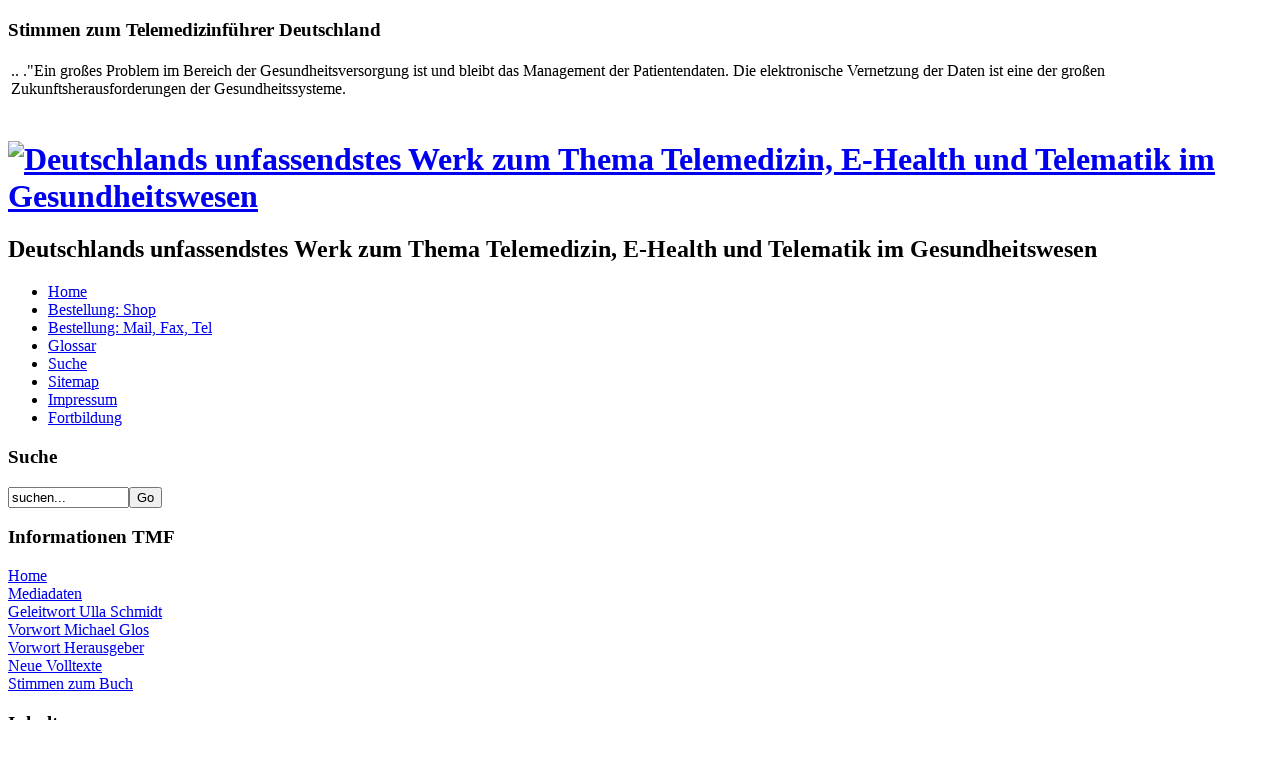

--- FILE ---
content_type: text/html; charset=UTF-8
request_url: http://www.telemedizinfuehrer.de/index.php?option=com_content&task=view&id=128&Itemid=62
body_size: 8258
content:
<!DOCTYPE html PUBLIC "-//W3C//DTD XHTML 1.0 Transitional//EN" "http://www.w3.org/TR/xhtml1/DTD/xhtml1-transitional.dtd">
<html xmlns="http://www.w3.org/1999/xhtml" xml:lang="de-DE" lang="de">
<head>
<meta http-equiv="Content-Type" content="text/html; charset=iso-8859-1" />
<meta http-equiv="Content-Style-Type" content="text/css" />
<title>Telemedizin E-Health Telemedizinf�hrer Deutschland - Deutschlands unfassendstes Werk zum Thema Telemedizin - NEST – Das Telemedizin Netzwerk</title>
<meta name="title" content="NEST – Das Telemedizin Netzwerk" />
<meta name="author" content="Administrator" />
<meta name="description" content="" />
<meta name="keywords" content="Telemedizin, Telematik, E-Health, Gesundheitstelematik, Gesundheitskarte, Teleradiologie, Telekardiologie, Patientenakte, Gesundheitsakte, EPA, eHealth, Modellregionen, Modellregion, Ferndiagnose, Fernbehandlung" />
<meta name="Generator" content="Joomla! - Copyright (C) 2005 - 2007 Open Source Matters. All rights reserved." />
<meta name="robots" content="index, follow" />
	<link rel="shortcut icon" href="http://www.telemedizinfuehrer.de/images/favicon.ico" />
	<link rel="stylesheet" href="http://www.telemedizinfuehrer.de/templates/js_jamba/css/nav.css" media="screen" type="text/css" />
<link rel="stylesheet" href="http://www.telemedizinfuehrer.de/templates/js_jamba/css/template_css.css" media="screen" type="text/css" />
<link rel="stylesheet" href="http://www.telemedizinfuehrer.de/templates/js_jamba/css/style3.css" media="screen" type="text/css" />
<!--[if IE]>
	<link rel="stylesheet" href="http://www.telemedizinfuehrer.de/templates/js_jamba/css/ie.css" media="screen" type="text/css" />
<![endif]-->
</head>
<body>
<div id="header-wrap">
  <div id="header_graphic">
    <div id="headermod">
      		<div class="moduletable">
							<h3>
					Stimmen zum Telemedizinführer Deutschland				</h3>
				
		<table class="contentpaneopen">
				<tr>
			<td valign="top" colspan="2">
				.. .&quot;Ein gro&szlig;es Problem im Bereich der Gesundheitsversorgung ist und bleibt das Management der Patientendaten. Die elektronische Vernetzung der Daten ist eine der gro&szlig;en Zukunftsherausforderungen der Gesundheitssysteme.&nbsp;<br /> 			</td>
		</tr>
				</table>

		<span class="article_seperator">&nbsp;</span>

				</div>
		    </div>
    <h1>
            <a href="http://www.telemedizinfuehrer.de" title="Telemedizinf�hrer Deutschland"><img src="http://www.telemedizinfuehrer.de/templates/js_jamba/images/style3/logo.png" title="Telemedizinf�hrer Deutschland" alt="Deutschlands unfassendstes Werk zum Thema Telemedizin, E-Health und Telematik im Gesundheitswesen"/></a>
                </h1>
    <h2>Deutschlands unfassendstes Werk zum Thema Telemedizin, E-Health und Telematik im Gesundheitswesen</h2>
  </div>
</div>
<div class="menubar">
  <div id="navmenu">
    <!--[if IE]>
	<script type="text/javascript" src="http://www.telemedizinfuehrer.de/templates/js_jamba/js/barmenu.js"></script>
	<![endif]-->
    <ul id="mainlevel-nav"><li><a href="http://www.telemedizinfuehrer.de/index.php" class="mainlevel-nav" >Home</a></li><li><a href="http://www.telemedizinfuehrer.de/index.php?option=com_virtuemart&amp;Itemid=75 " class="mainlevel-nav" >Bestellung: Shop</a></li><li><a href="http://www.telemedizinfuehrer.de/index.php?option=com_content&amp;task=view&amp;id=84&amp;Itemid=52" class="mainlevel-nav" >Bestellung: Mail, Fax, Tel</a></li><li><a href="http://www.telemedizinfuehrer.de/index.php?option=com_rd_glossary&amp;Itemid=31" class="mainlevel-nav" >Glossar</a></li><li><a href="http://www.telemedizinfuehrer.de/index.php?option=com_search&amp;Itemid=35" class="mainlevel-nav" >Suche</a></li><li><a href="http://www.telemedizinfuehrer.de/index.php?option=com_rd_sitemap&amp;Itemid=61" class="mainlevel-nav" >Sitemap</a></li><li><a href="http://www.telemedizinfuehrer.de/index.php?option=com_content&amp;task=view&amp;id=41&amp;Itemid=48" class="mainlevel-nav" >Impressum</a></li><li><a href="http://www.telemedizinfuehrer.de/index.php?option=com_wrapper&amp;Itemid=80" class="mainlevel-nav" >Fortbildung</a></li></ul>  </div>
</div>
<div id="main-wrapper">
  <div class="main-top-left-only"></div>
  <div id="mainbody-left-only">
        <div id="leftcol">
      <div class="left-inside">
        		<div class="moduleS3">
			<div>
				<div>
					<div>
						<h3>Suche</h3>
<form action="index.php?option=com_search&amp;Itemid=35" method="get">
	<div class="searchS3">
		<input name="searchword" id="mod_search_searchword" maxlength="20" alt="search" class="inputboxS3" type="text" size="13" value="suchen..."  onblur="if(this.value=='') this.value='suchen...';" onfocus="if(this.value=='suchen...') this.value='';" /><input type="submit" value="Go" class="buttonS3"/>	</div>

	<input type="hidden" name="option" value="com_search" />
	<input type="hidden" name="Itemid" value="35" />	
</form>					</div>
				</div>
			</div>
		</div>
				<div class="module">
			<div>
				<div>
					<div>
						<h3>Informationen TMF</h3>
<table width="100%" border="0" cellpadding="0" cellspacing="0">
<tr align="left"><td><a href="http://www.telemedizinfuehrer.de/index.php?option=com_frontpage&amp;Itemid=1" class="mainlevel" >Home</a></td></tr>
<tr align="left"><td><a href="http://www.telemedizinfuehrer.de/index.php?option=com_content&amp;task=view&amp;id=86&amp;Itemid=54" class="mainlevel" >Mediadaten</a></td></tr>
<tr align="left"><td><a href="http://www.telemedizinfuehrer.de/index.php?option=com_content&amp;task=view&amp;id=467&amp;Itemid=83" class="mainlevel" >Geleitwort Ulla Schmidt</a></td></tr>
<tr align="left"><td><a href="http://www.telemedizinfuehrer.de/index.php?option=com_content&amp;task=view&amp;id=90&amp;Itemid=59" class="mainlevel" >Vorwort Michael Glos</a></td></tr>
<tr align="left"><td><a href="http://www.telemedizinfuehrer.de/index.php?option=com_content&amp;task=view&amp;id=466&amp;Itemid=84" class="mainlevel" > Vorwort Herausgeber</a></td></tr>
<tr align="left"><td><a href="http://www.telemedizinfuehrer.de/index.php?option=com_content&amp;task=blogsection&amp;id=4&amp;Itemid=9" class="mainlevel" >Neue Volltexte</a></td></tr>
<tr align="left"><td><a href="http://www.telemedizinfuehrer.de/index.php?option=com_content&amp;task=view&amp;id=26&amp;Itemid=51" class="mainlevel" >Stimmen zum Buch</a></td></tr>
</table>					</div>
				</div>
			</div>
		</div>
				<div class="module">
			<div>
				<div>
					<div>
						<h3>Inhalte</h3>
<table width="100%" border="0" cellpadding="0" cellspacing="0">
<tr align="left"><td><a href="http://www.telemedizinfuehrer.de/index.php?option=com_content&amp;task=section&amp;id=4&amp;Itemid=62" class="mainlevel" id="active_menu">Inhalte</a>

<div style="padding-left: 4px"><img src="http://www.telemedizinfuehrer.de/templates/js_jamba/images/indent1.png" alt="" /><a href="http://www.telemedizinfuehrer.de/index.php?option=com_content&amp;task=view&amp;id=364&amp;Itemid=82" class="sublevel" >Inhaltsverzeichnis 2009</a></div>
<div style="padding-left: 4px"><img src="http://www.telemedizinfuehrer.de/templates/js_jamba/images/indent1.png" alt="" /><a href="http://www.telemedizinfuehrer.de/index.php?option=com_content&amp;task=view&amp;id=88&amp;Itemid=63" class="sublevel" >Inhaltsverzeichnis 2008</a></div>
<div style="padding-left: 4px"><img src="http://www.telemedizinfuehrer.de/templates/js_jamba/images/indent1.png" alt="" /><a href="http://www.telemedizinfuehrer.de/index.php?option=com_content&amp;task=view&amp;id=12&amp;Itemid=64" class="sublevel" >Inhaltsverzeichnis 2007</a></div>
<div style="padding-left: 4px"><img src="http://www.telemedizinfuehrer.de/templates/js_jamba/images/indent1.png" alt="" /><a href="http://www.telemedizinfuehrer.de/index.php?option=com_content&amp;task=view&amp;id=19&amp;Itemid=65" class="sublevel" >Inhaltsverzeichnis 2006</a></div>
<div style="padding-left: 4px"><img src="http://www.telemedizinfuehrer.de/templates/js_jamba/images/indent1.png" alt="" /><a href="http://www.telemedizinfuehrer.de/index.php?option=com_content&amp;task=view&amp;id=20&amp;Itemid=66" class="sublevel" >Inhaltsverzeichnis 2005</a></div>
<div style="padding-left: 4px"><img src="http://www.telemedizinfuehrer.de/templates/js_jamba/images/indent1.png" alt="" /><a href="http://www.telemedizinfuehrer.de/index.php?option=com_content&amp;task=view&amp;id=21&amp;Itemid=67" class="sublevel" >Inhaltsverzeichnis 2004</a></div>
<div style="padding-left: 4px"><img src="http://www.telemedizinfuehrer.de/templates/js_jamba/images/indent1.png" alt="" /><a href="http://www.telemedizinfuehrer.de/index.php?option=com_content&amp;task=view&amp;id=22&amp;Itemid=68" class="sublevel" >Inhaltsverzeichnis 2003</a></div>
<div style="padding-left: 4px"><img src="http://www.telemedizinfuehrer.de/templates/js_jamba/images/indent1.png" alt="" /><a href="http://www.telemedizinfuehrer.de/index.php?option=com_content&amp;task=view&amp;id=23&amp;Itemid=69" class="sublevel" >Inhaltsverzeichnis 2002</a></div>
<div style="padding-left: 4px"><img src="http://www.telemedizinfuehrer.de/templates/js_jamba/images/indent1.png" alt="" /><a href="http://www.telemedizinfuehrer.de/index.php?option=com_content&amp;task=view&amp;id=24&amp;Itemid=70" class="sublevel" >Inhaltsverzeichnis 2001</a></div>
<div style="padding-left: 4px"><img src="http://www.telemedizinfuehrer.de/templates/js_jamba/images/indent1.png" alt="" /><a href="http://www.telemedizinfuehrer.de/index.php?option=com_content&amp;task=view&amp;id=25&amp;Itemid=71" class="sublevel" >Inhaltsverzeichnis 2000</a></div>
<div style="padding-left: 4px"><img src="http://www.telemedizinfuehrer.de/templates/js_jamba/images/indent1.png" alt="" /><a href="http://www.telemedizinfuehrer.de/index.php?option=com_content&amp;task=view&amp;id=17&amp;Itemid=72" class="sublevel" >Inhalte Sonderheft eGK 1</a></div>
<div style="padding-left: 4px"><img src="http://www.telemedizinfuehrer.de/templates/js_jamba/images/indent1.png" alt="" /><a href="http://www.telemedizinfuehrer.de/index.php?option=com_content&amp;task=view&amp;id=18&amp;Itemid=73" class="sublevel" >Inhalte Sonderheft eGK 2</a></div>
</td></tr>
</table>					</div>
				</div>
			</div>
		</div>
				<div class="module">
			<div>
				<div>
					<div>
						<h3>Interactive</h3>
<table width="100%" border="0" cellpadding="0" cellspacing="0">
<tr align="left"><td><a href="http://www.telemedizinfuehrer.de/index.php?option=com_virtuemart&amp;Itemid=75" class="mainlevel" >Bestellung</a></td></tr>
<tr align="left"><td><a href="http://www.telemedizinfuehrer.de/index.php?option=com_wrapper&amp;Itemid=81" class="mainlevel" >Fortbildung</a></td></tr>
<tr align="left"><td><a href="http://www.telemedizinfuehrer.de/index.php?option=com_wrapper&amp;Itemid=74" class="mainlevel" >Forum</a></td></tr>
<tr align="left"><td><a href="http://www.telemedizinfuehrer.de/index.php?option=com_events&amp;Itemid=77" class="mainlevel" >Termine / Messen</a></td></tr>
<tr align="left"><td><a href="http://www.telemedizinfuehrer.de/index.php?option=com_search&amp;Itemid=76" class="mainlevel" >Suche</a></td></tr>
</table>					</div>
				</div>
			</div>
		</div>
				<div class="module">
			<div>
				<div>
					<div>
											</div>
				</div>
			</div>
		</div>
				<div class="moduleS3">
			<div>
				<div>
					<div>
						<h3>TMF Produkte</h3>      <table border="0" cellpadding="0" cellspacing="0" width="100%">        
        				<tr align="center" class="sectiontableentry1">
					<td><span style="font-weight:bold;">Telemedizinführer Deutschland 2009</span>
<br />
<a title="Telemedizinführer Deutschland 2009" href="http://www.telemedizinfuehrer.de/index.php?page=shop.product_details&category_id=6&flypage=shop.flypage&product_id=26&option=com_virtuemart&Itemid=75"><img src="http://www.telemedizinfuehrer.de/components/com_virtuemart/shop_image/product/71558766419709699fcf16f4a1ddff2d.gif"  height="90" alt="Telemedizinführer Deutschland 2009" border="0" /></a><br />
<span style="font-weight:bold">
&euro;37,00</span>
 <br />
<a title="bestellen: Telemedizinführer Deutschland 2009" href="http://www.telemedizinfuehrer.de/index.php?page=shop.cart&func=cartAdd&product_id=26&option=com_virtuemart&Itemid=75">bestellen</a><br />
<br /></td>
				</tr>
				</table>
					</div>
				</div>
			</div>
		</div>
		      </div>
    </div>
            <div class="main-left-only">
      <table  class="contenttable_tmf" border="0" cellpadding="0" cellspacing="0">
        <tr>
          <td valign="top">                        <div id="banner">
              		<div class="module">
			<div>
				<div>
					<div>
						<a href="http://www.telemedizinfuehrer.de/index.php?option=com_banners&amp;task=click&amp;bid=5" target="_blank"><img src="http://www.telemedizinfuehrer.de/images/banners/Quaas_Banner_1_234x60.gif" border="0" alt="Advertisement" /></a>					</div>
				</div>
			</div>
		</div>
		            </div>
                                    <div id="pathway">
              <span class="pathway"><a href="http://www.telemedizinfuehrer.de/index.php" class="pathway">Home</a> <img src="http://www.telemedizinfuehrer.de/templates/js_jamba/images/arrow.png" border="0" alt="arrow" /> <a href="http://www.telemedizinfuehrer.de/index.php?option=com_content&amp;task=section&amp;id=4&amp;Itemid=62" class="pathway">Inhalte</a> <img src="http://www.telemedizinfuehrer.de/templates/js_jamba/images/arrow.png" border="0" alt="arrow" /> <a href="http://www.telemedizinfuehrer.de/index.php?option=com_content&amp;task=category&amp;sectionid=4&amp;id=35&amp;Itemid=62" class="pathway">Ausgabe 2008</a> <img src="http://www.telemedizinfuehrer.de/templates/js_jamba/images/arrow.png" border="0" alt="arrow" />   NEST – Das Telemedizin Netzwerk </span>            </div>
                        <script language="javascript"> 
 if ( !document.getElementById('overDiv') ) { 
 document.writeln('<div id="overDiv" style="position:absolute; visibility:hidden; z-index:10000;"></div>'); 
 document.writeln('<scr'+'ipt language="Javascript" src="http://www.telemedizinfuehrer.de/includes/js/overlib_mini.js"></scr'+'ipt>'); 
 } 
</script> 
				<table class="contentpaneopen">
			<tr>
								<td class="contentheading" width="100%">
					NEST – Das Telemedizin Netzwerk									</td>
							<td align="right" width="100%" class="buttonheading">
				<a href="http://www.telemedizinfuehrer.de/index2.php?option=com_content&amp;do_pdf=1&amp;id=128" target="_blank" onclick="window.open('http://www.telemedizinfuehrer.de/index2.php?option=com_content&amp;do_pdf=1&amp;id=128','win2','status=no,toolbar=no,scrollbars=yes,titlebar=no,menubar=no,resizable=yes,width=640,height=480,directories=no,location=no'); return false;" title="PDF">
					<img src="http://www.telemedizinfuehrer.de/templates/js_jamba/images/pdf_button.png"  alt="PDF" name="PDF" align="middle" border="0" /></a>
			</td>
						<td align="right" width="100%" class="buttonheading">
				<a href="http://www.telemedizinfuehrer.de/index2.php?option=com_content&amp;task=emailform&amp;id=128&amp;itemid=62" target="_blank" onclick="window.open('http://www.telemedizinfuehrer.de/index2.php?option=com_content&amp;task=emailform&amp;id=128&amp;itemid=62','win2','status=no,toolbar=no,scrollbars=yes,titlebar=no,menubar=no,resizable=yes,width=400,height=250,directories=no,location=no'); return false;" title="E-Mail">
					<img src="http://www.telemedizinfuehrer.de/templates/js_jamba/images/emailButton.png"  alt="E-Mail" name="E-Mail" align="middle" border="0" /></a>
			</td>
						</tr>
			</table>
			
		<table class="contentpaneopen">
				<tr>
			<td valign="top" colspan="2">
				<br />Christine Carius-D&uuml;ssel, Ywes Israel<br /><br /><br /> Neben den aktuellen demografischen und gesellschaftlichen Entwicklungen f&uuml;hren auch die sich abzeichnenden steigenden Gesundheitskosten zu einer gr&ouml;&szlig;eren Bereitschaft telemedizinische Anwendungen einzusetzen. <a class="infopop" style="cursor:help;border-bottom:0px dotted #000000;color:#900" href="javascript:void(0)" onmouseover="return overlib('Medizinische Anwendungen oder Anwendungsf&auml;lle, die Telekommunikation und Informatik (Telematik) verwenden.', CAPTION, 'Telemedizin',BELOW,RIGHT, WIDTH, 250, FGCOLOR, '#CCCCCC', BGCOLOR, '#660000', TEXTCOLOR, '#000000', CAPCOLOR, '#FFFFFF', OFFSETX, 5, OFFSETY, 5);" onmouseout="return nd();"
    			onclick="return overlib('Medizinische Anwendungen oder Anwendungsf&auml;lle, die Telekommunikation und Informatik (Telematik) verwenden.', STICKY, CLOSECLICK, CAPTION, 'Telemedizin',BELOW,RIGHT, WIDTH, 250, FGCOLOR, '#CCCCCC', BGCOLOR, '#660000', TEXTCOLOR, '#000000', CAPCOLOR, '', OFFSETX, 5, OFFSETY, 5);">Telemedizin</a> erm&ouml;glicht den Patienten eine bessere medizinische Betreuung im Notfall, z.B. durch schnelle Verf&uuml;gbarkeit der relevanten Daten und den &Auml;rzten mehr Entscheidungssicherheit,  z.B. durch die M&ouml;glichkeit eine Zweitmeinung noch im Rettungswagen einzuholen.  Auch Patienten mit chronischen Leiden k&ouml;nnen von der M&ouml;glichkeit der kontinuierlichen &auml;rztlichen &Uuml;berwachung im h&auml;uslichen Umfeld profitieren. Zugleich k&ouml;nnen &Auml;rzte klinische Studien einfacher und effizienter durchf&uuml;hren und erhalten mehr Patientenbezogene Informationen,  die den Verlauf der Behandlung beeinflussen k&ouml;nnen. <br /><br /> Durch Telemedizin k&ouml;nnen sowohl gesundheitspolitische als auch &ouml;konomische Ziele, wie die Verminderung der Anzahl der Einweisungen ins Krankenhaus, der Dauer der Klinikaufenthalte und eine intensivere und zugleich g&uuml;nstigere Rehabilitation als auch Pr&auml;vention erreicht werden. <br /><br /> Dennoch profitieren zurzeit nur wenige Patienten und &Auml;rzte von den telemedizinischen L&ouml;sungen auf dem Markt. Oft sind diese zu teuer, zu kompliziert, nicht an die Bed&uuml;rfnisse oder vorhandene IT-Infrastruktur der Anwender (seien es &Auml;rzte/ &Auml;rztinnen, Rettungskr&auml;fte oder Patienten und Patientinnen)angepasst. <br /><br /> Das Telemedizin-Netzwerk <a class="infopop" style="cursor:help;border-bottom:0px dotted #000000;color:#900" href="javascript:void(0)" onmouseover="return overlib('Netzwerk f&uuml;r integrierte Systeme in der Telemedizin', CAPTION, 'NEST',BELOW,RIGHT, WIDTH, 250, FGCOLOR, '#CCCCCC', BGCOLOR, '#660000', TEXTCOLOR, '#000000', CAPCOLOR, '#FFFFFF', OFFSETX, 5, OFFSETY, 5);" onmouseout="return nd();"
    			onclick="return overlib('Netzwerk f&uuml;r integrierte Systeme in der Telemedizin', STICKY, CLOSECLICK, CAPTION, 'NEST',BELOW,RIGHT, WIDTH, 250, FGCOLOR, '#CCCCCC', BGCOLOR, '#660000', TEXTCOLOR, '#000000', CAPCOLOR, '', OFFSETX, 5, OFFSETY, 5);">NEST</a> hat sich daher zum Ziel gesetzt innovative,  bedarfsgerechte telemedizinische L&ouml;sungen gemeinsam mit den Anwendern zu entwickeln und die telemedizinischen Produkte, Systeme, Konzepte und Methoden gemeinsam zu vermarkten.  NEST ist ein Zusammenschluss von &uuml;ber 25 privaten Unternehmen, Forschungs-und medizinischen Einrichtungen. Die Partner reichen von gro&szlig;en bekannten Krankenh&auml;usern bis hin zu kleinen, h&ouml;chst innovativen Unternehmen aus ganz Deutschland. <br /><br /> Das von NEMO (Netzwerkmanagement-Ost) gef&ouml;rderte Netzwerk NEST &bdquo;Netzwerk f&uuml;r integrierte Systeme in der Telemedizin &ldquo;hat sich 2005 gegr&uuml;ndet und seither bilden die Themen: Notfallversorgung, <a class="infopop" style="cursor:help;border-bottom:0px dotted #000000;color:#900" href="javascript:void(0)" onmouseover="return overlib('HomeCare bedeutet in der Telemedizin Betreuung und ggf. Monitoring mittels Telekommunikation im pers&ouml;nlichen Umfeld (= Zuhause)', CAPTION, 'HomeCare',BELOW,RIGHT, WIDTH, 250, FGCOLOR, '#CCCCCC', BGCOLOR, '#660000', TEXTCOLOR, '#000000', CAPCOLOR, '#FFFFFF', OFFSETX, 5, OFFSETY, 5);" onmouseout="return nd();"
    			onclick="return overlib('HomeCare bedeutet in der Telemedizin Betreuung und ggf. Monitoring mittels Telekommunikation im pers&ouml;nlichen Umfeld (= Zuhause)', STICKY, CLOSECLICK, CAPTION, 'HomeCare',BELOW,RIGHT, WIDTH, 250, FGCOLOR, '#CCCCCC', BGCOLOR, '#660000', TEXTCOLOR, '#000000', CAPCOLOR, '', OFFSETX, 5, OFFSETY, 5);">HomeCare</a>, klinische Studien und Standardisierung den Schwerpunkt der Arbeit im Netzwerk...<br /><p><strong>Dokumentinformationen </strong><strong>zum Volltext-Download</strong><br /> &nbsp; <br /> </p> <table border="0" height="220"> <tbody><tr><td valign="top">Titel:<br /> </td><td valign="top">NEST &ndash; Das Telemedizin Netzwerk</td></tr><tr><td valign="top">Artikel&nbsp;ist&nbsp;erschienen&nbsp;in: <br /> </td><td valign="top">Telemedizinf&uuml;hrer Deutschland, Ausgabe 2008<br /></td></tr><tr><td valign="top">Kontakt/Autor(en):</td><td>NEST<br />c/o TimeKontor AG<br />Sch&ouml;nhauser Allee 10-11<br />10119 Berlin<br />Tel.:+49 (0)30 /39 00 87 -20<br />Fax:+49 (0)30 /39 00 87 -25<br />
 <script language='JavaScript' type='text/javascript'>
 <!--
 var prefix = '&#109;a' + 'i&#108;' + '&#116;o';
 var path = 'hr' + 'ef' + '=';
 var addy79701 = '&#105;nf&#111;' + '&#64;';
 addy79701 = addy79701 + 'n&#101;st-t&#101;l&#101;m&#101;d&#105;z&#105;n' + '&#46;' + 'd&#101;';
 document.write( '<a ' + path + '\'' + prefix + ':' + addy79701 + '\'>' );
 document.write( addy79701 );
 document.write( '<\/a>' );
 //-->\n </script><script language='JavaScript' type='text/javascript'>
 <!--
 document.write( '<span style=\'display: none;\'>' );
 //-->
 </script>Diese E-Mail Adresse ist gegen Spam Bots gesch&uuml;tzt, Sie m&uuml;ssen Javascript aktivieren, damit Sie es sehen k&ouml;nnen
 <script language='JavaScript' type='text/javascript'>
 <!--
 document.write( '</' );
 document.write( 'span>' );
 //-->
 </script><br />www.nest-telemedizin.de</td></tr><tr>       <td valign="top">Seitenzahl: <br />       </td>       <td valign="top">2</td>     </tr>     <tr>       <td valign="top">Sonstiges:</td>       <td valign="top"><p>0 Abb.  </p></td>     </tr>     <tr>       <td valign="top">Dateityp/ -gr&ouml;&szlig;e:</td>       <td valign="top">PDF /&nbsp;&nbsp; 109 kB&nbsp;</td>     </tr>     <tr>       <td valign="top">Click&amp;Buy-Preis&nbsp;in&nbsp;Euro:</td>       <td valign="top">0,30</td>     </tr> </tbody> </table> <p>&nbsp;<strong>Rechtlicher Hinweis: </strong><br /> </p><p>Ein Herunterladen des Dokuments ist ausschlie&szlig;lich&nbsp; zum pers&ouml;nlichen Gebrauch erlaubt. Jede Art der Weiterverbreitung oder Weiterverarbeitung ist untersagt. &nbsp;</p>   <br /> <a href="http://premium-offw1cv71vzhw1.eu.clickandbuy.com/carius_168_169.pdf"> <div style="text-align: center"><img src="images/clickandbuy.gif" border="0" alt="" /></div></a>  <br /><div align="center"><a href="http://premium-offw1cv71vzhw1.eu.clickandbuy.com/carius_168_169.pdf">Hier gehts zum Click&amp;Buy-Download...</a></div><div align="center">&nbsp;</div><div align="center"><a href="/index.php?option=com_content&amp;task=view&amp;id=42&amp;Itemid=28">Allgemeine Infos zu Click&amp;Buy finden Sie hier...</a> &nbsp;</div>   			</td>
		</tr>
				</table>

		<span class="article_seperator">&nbsp;</span>

					<table align="center" style="margin-top: 25px;">
			<tr>
									<th class="pagenav_prev">
						<a href="http://www.telemedizinfuehrer.de/index.php?option=com_content&amp;task=view&amp;id=129&amp;Itemid=62">
							&lt; zur&uuml;ck</a>
					</th>
										<td width="50">&nbsp;

					</td>
										<th class="pagenav_next">
						<a href="http://www.telemedizinfuehrer.de/index.php?option=com_content&amp;task=view&amp;id=127&amp;Itemid=62">
							weiter &gt;</a>
					</th>
								</tr>
			</table>
						<div class="back_button">
				<a href='javascript:history.go(-1)'>
					[&nbsp;Zur&uuml;ck&nbsp;]</a>
			</div>
			          </td>
        </tr>
      </table>
            <div class="clear"></div>
    </div>
  </div>
  <div class="bottom-left-only"></div>
    <div class="main-top-wide"></div>
  <div class="mainbody-wide">
    <div class="footer">
      <strong>&copy; &nbsp;</strong><a href="http://www.telemedizinfuehrer.de">Telemedizinf&uuml;hrer Deutschland</a><strong>&nbsp;1995 - <script>const heute = new Date();document.write(heute.getFullYear());</script></strong>.  www.telemedizinfuehrer.de und das Buch &quot;Telemedizinf&uuml;hrer Deutschland&quot; sind gesch&uuml;tzte Titel und Publikationen der <a href="http://www.medizin-forum.de" target="_blank">Medizin Forum AG</a> , Hochwaldstra&szlig;e 18 ,  D-61231 Bad Nauheim ,HRB 2159, Amtsgericht Friedberg/Hessen, Tel. 06032  9373-0, Fax. 06032 9373-11, Mail 
 <script language='JavaScript' type='text/javascript'>
 <!--
 var prefix = '&#109;a' + 'i&#108;' + '&#116;o';
 var path = 'hr' + 'ef' + '=';
 var addy76252 = 'j&#97;&#101;ck&#101;l' + '&#64;';
 addy76252 = addy76252 + 'm&#101;d&#105;z&#105;n-f&#111;r&#117;m' + '&#46;' + 'd&#101;';
 var addy_text76252 = 'j&#97;&#101;ck&#101;l' + '&#64;' + 'm&#101;d&#105;z&#105;n-f&#111;r&#117;m' + '&#46;' + 'd&#101;';
 document.write( '<a ' + path + '\'' + prefix + ':' + addy76252 + '\'>' );
 document.write( addy_text76252 );
 document.write( '<\/a>' );
 //-->\n </script><script language='JavaScript' type='text/javascript'>
 <!--
 document.write( '<span style=\'display: none;\'>' );
 //-->
 </script>Diese E-Mail Adresse ist gegen Spam Bots gesch&uuml;tzt, Sie m&uuml;ssen Javascript aktivieren, damit Sie es sehen k&ouml;nnen
 <script language='JavaScript' type='text/javascript'>
 <!--
 document.write( '</' );
 document.write( 'span>' );
 //-->
 </script>. Jede weitergehende Verwendung,  insbesondere die Speicherung in Datenbanken, Ver&ouml;ffentlichung,  Vervielf&auml;ltigung und jede Form von gewerblicher Nutzung sowie die  Weitergabe an Dritte - auch in Teilen oder in &uuml;berarbeiteter Form -  ohne Zustimmung der Medizin Forum AG ist untersagt. F&uuml;r Inhalte und  Beitr&auml;ge in &ouml;ffentlichen Foren ist die Medizin Forum AG weder  verantwortlich, noch stellen diese Beitr&auml;ge die Meinung der Medizin  Forum AG dar. <a href="index.php?option=com_content&amp;task=view&amp;id=41&amp;Itemid=48">Impressum</a>    </div>
    <div class="clear"></div>
  </div>
  <div class="bottom-wide">&nbsp;</div>
  </div>
<p></p>
<p></p>
<div class="tags_bottom">
  <div class="showglossary">
     <a href='/index.php?option=com_search&Itemid=5&searchword=ASP' class='glossaryaj'>ASP</a>  <a href='/index.php?option=com_search&Itemid=5&searchword=Authentifizierung' class='glossaryaj'>Authentifizierung</a>  <a href='/index.php?option=com_search&Itemid=5&searchword=Biometrie' class='glossaryaj'>Biometrie</a>  <a href='/index.php?option=com_search&Itemid=5&searchword=bIT4health' class='glossaryaj'>bIT4health</a>  <a href='/index.php?option=com_search&Itemid=5&searchword=Blended+Healthcare' class='glossaryaj'>Blended Healthcare</a>  <a href='/index.php?option=com_search&Itemid=5&searchword=CIMECS' class='glossaryaj'>CIMECS</a>  <a href='/index.php?option=com_search&Itemid=5&searchword=DACS' class='glossaryaj'>DACS</a>  <a href='/index.php?option=com_search&Itemid=5&searchword=DICOM' class='glossaryaj'>DICOM</a>  <a href='/index.php?option=com_search&Itemid=5&searchword=e-Health' class='glossaryaj'>e-Health</a>  <a href='/index.php?option=com_search&Itemid=5&searchword=E-Learning' class='glossaryaj'>E-Learning</a>  <a href='/index.php?option=com_search&Itemid=5&searchword=eBA' class='glossaryaj'>eBA</a>  <a href='/index.php?option=com_search&Itemid=5&searchword=EDC' class='glossaryaj'>EDC</a>  <a href='/index.php?option=com_search&Itemid=5&searchword=eEPA' class='glossaryaj'>eEPA</a>  <a href='/index.php?option=com_search&Itemid=5&searchword=eFA' class='glossaryaj'>eFA</a>  <a href='/index.php?option=com_search&Itemid=5&searchword=EGA' class='glossaryaj'>EGA</a>  <a href='/index.php?option=com_search&Itemid=5&searchword=eGBR' class='glossaryaj'>eGBR</a>  <a href='/index.php?option=com_search&Itemid=5&searchword=eGK' class='glossaryaj'>eGK</a>  <a href='/index.php?option=com_search&Itemid=5&searchword=eHBA' class='glossaryaj'>eHBA</a>  <a href='/index.php?option=com_search&Itemid=5&searchword=eHealth' class='glossaryaj'>eHealth</a>  <a href='/index.php?option=com_search&Itemid=5&searchword=EHR' class='glossaryaj'>EHR</a>  <a href='/index.php?option=com_search&Itemid=5&searchword=elektronische+Gesundheitskarte' class='glossaryaj'>elektronische Gesundheitskarte</a>  <a href='/index.php?option=com_search&Itemid=5&searchword=elektronische+Krankenakte' class='glossaryaj'>elektronische Krankenakte</a>  <a href='/index.php?option=com_search&Itemid=5&searchword=elektronische+Patientenquittung' class='glossaryaj'>elektronische Patientenquittung</a>  <a href='/index.php?option=com_search&Itemid=5&searchword=elektronische+Signatur' class='glossaryaj'>elektronische Signatur</a>  <a href='/index.php?option=com_search&Itemid=5&searchword=elektronischer+Arztbrief' class='glossaryaj'>elektronischer Arztbrief</a>  <a href='/index.php?option=com_search&Itemid=5&searchword=elektronischer+Heilberufsausweis' class='glossaryaj'>elektronischer Heilberufsausweis</a>  <a href='/index.php?option=com_search&Itemid=5&searchword=elektronisches+Rezept' class='glossaryaj'>elektronisches Rezept</a>  <a href='/index.php?option=com_search&Itemid=5&searchword=EPA' class='glossaryaj'>EPA</a>  <a href='/index.php?option=com_search&Itemid=5&searchword=EPR' class='glossaryaj'>EPR</a>  <a href='/index.php?option=com_search&Itemid=5&searchword=europ%C3%A4ische+Krankenversichertenkarte' class='glossaryaj'>europäische Krankenversichertenkarte</a>  <a href='/index.php?option=com_search&Itemid=5&searchword=Fallakte' class='glossaryaj'>Fallakte</a>  <a href='/index.php?option=com_search&Itemid=5&searchword=gematik' class='glossaryaj'>gematik</a>  <a href='/index.php?option=com_search&Itemid=5&searchword=Gesundheitskarte' class='glossaryaj'>Gesundheitskarte</a>  <a href='/index.php?option=com_search&Itemid=5&searchword=Gesundheitstelematik' class='glossaryaj'>Gesundheitstelematik</a>  <a href='/index.php?option=com_search&Itemid=5&searchword=GoITG' class='glossaryaj'>GoITG</a>  <a href='/index.php?option=com_search&Itemid=5&searchword=GRID' class='glossaryaj'>GRID</a>  <a href='/index.php?option=com_search&Itemid=5&searchword=Hash' class='glossaryaj'>Hash</a>  <a href='/index.php?option=com_search&Itemid=5&searchword=HL7' class='glossaryaj'>HL7</a>  <a href='/index.php?option=com_search&Itemid=5&searchword=HomeCare' class='glossaryaj'>HomeCare</a>  <a href='/index.php?option=com_search&Itemid=5&searchword=HPC' class='glossaryaj'>HPC</a>  <a href='/index.php?option=com_search&Itemid=5&searchword=iEPA' class='glossaryaj'>iEPA</a>  <a href='/index.php?option=com_search&Itemid=5&searchword=IHE' class='glossaryaj'>IHE</a>  <a href='/index.php?option=com_search&Itemid=5&searchword=IMS' class='glossaryaj'>IMS</a>  <a href='/index.php?option=com_search&Itemid=5&searchword=Incident+Reporting' class='glossaryaj'>Incident Reporting</a>  <a href='/index.php?option=com_search&Itemid=5&searchword=integrierte+Gesundheitsversorgung' class='glossaryaj'>integrierte Gesundheitsversorgung</a>  <a href='/index.php?option=com_search&Itemid=5&searchword=integrierte+Versorgung' class='glossaryaj'>integrierte Versorgung</a>  <a href='/index.php?option=com_search&Itemid=5&searchword=IuK' class='glossaryaj'>IuK</a>  <a href='/index.php?option=com_search&Itemid=5&searchword=KAS' class='glossaryaj'>KAS</a>  <a href='/index.php?option=com_search&Itemid=5&searchword=KIS' class='glossaryaj'>KIS</a>  <a href='/index.php?option=com_search&Itemid=5&searchword=Kryptographie' class='glossaryaj'>Kryptographie</a>  <a href='/index.php?option=com_search&Itemid=5&searchword=LOINC' class='glossaryaj'>LOINC</a>  <a href='/index.php?option=com_search&Itemid=5&searchword=L%C3%B6sungsarchitektur' class='glossaryaj'>Lösungsarchitektur</a>  <a href='/index.php?option=com_search&Itemid=5&searchword=MDD' class='glossaryaj'>MDD</a>  <a href='/index.php?option=com_search&Itemid=5&searchword=MPI' class='glossaryaj'>MPI</a>  <a href='/index.php?option=com_search&Itemid=5&searchword=MVZ' class='glossaryaj'>MVZ</a>  <a href='/index.php?option=com_search&Itemid=5&searchword=NEST' class='glossaryaj'>NEST</a>  <a href='/index.php?option=com_search&Itemid=5&searchword=PACS' class='glossaryaj'>PACS</a>  <a href='/index.php?option=com_search&Itemid=5&searchword=PaSIS' class='glossaryaj'>PaSIS</a>  <a href='/index.php?option=com_search&Itemid=5&searchword=PDMS' class='glossaryaj'>PDMS</a>  <a href='/index.php?option=com_search&Itemid=5&searchword=protego.net' class='glossaryaj'>protego.net</a>  <a href='/index.php?option=com_search&Itemid=5&searchword=PVS' class='glossaryaj'>PVS</a>  <a href='/index.php?option=com_search&Itemid=5&searchword=Rahmenarchitektur' class='glossaryaj'>Rahmenarchitektur</a>  <a href='/index.php?option=com_search&Itemid=5&searchword=RFID' class='glossaryaj'>RFID</a>  <a href='/index.php?option=com_search&Itemid=5&searchword=RIS' class='glossaryaj'>RIS</a>  <a href='/index.php?option=com_search&Itemid=5&searchword=Schnittstelle' class='glossaryaj'>Schnittstelle</a>  <a href='/index.php?option=com_search&Itemid=5&searchword=SDK' class='glossaryaj'>SDK</a>  <a href='/index.php?option=com_search&Itemid=5&searchword=Sicherheitsinfrastruktur' class='glossaryaj'>Sicherheitsinfrastruktur</a>  <a href='/index.php?option=com_search&Itemid=5&searchword=Smart+Card' class='glossaryaj'>Smart Card</a>  <a href='/index.php?option=com_search&Itemid=5&searchword=SNOMED' class='glossaryaj'>SNOMED</a>  <a href='/index.php?option=com_search&Itemid=5&searchword=SOA' class='glossaryaj'>SOA</a>  <a href='/index.php?option=com_search&Itemid=5&searchword=SQB' class='glossaryaj'>SQB</a>  <a href='/index.php?option=com_search&Itemid=5&searchword=Telekonsultation' class='glossaryaj'>Telekonsultation</a>  <a href='/index.php?option=com_search&Itemid=5&searchword=Telelearning' class='glossaryaj'>Telelearning</a>  <a href='/index.php?option=com_search&Itemid=5&searchword=Telematik' class='glossaryaj'>Telematik</a>  <a href='/index.php?option=com_search&Itemid=5&searchword=Telematik+Expertise' class='glossaryaj'>Telematik Expertise</a>  <a href='/index.php?option=com_search&Itemid=5&searchword=Telematik-Infrastruktur' class='glossaryaj'>Telematik-Infrastruktur</a>  <a href='/index.php?option=com_search&Itemid=5&searchword=Telemedizin' class='glossaryaj'>Telemedizin</a>  <a href='/index.php?option=com_search&Itemid=5&searchword=Telemonitoring' class='glossaryaj'>Telemonitoring</a>  <a href='/index.php?option=com_search&Itemid=5&searchword=Verschl%C3%BCsselung' class='glossaryaj'>Verschlüsselung</a>  <a href='/index.php?option=com_search&Itemid=5&searchword=VHitG' class='glossaryaj'>VHitG</a>  <a href='/index.php?option=com_search&Itemid=5&searchword=ZTG' class='glossaryaj'>ZTG</a>   </div>
</div>
</body>
</html>
<!-- 1764483637 -->